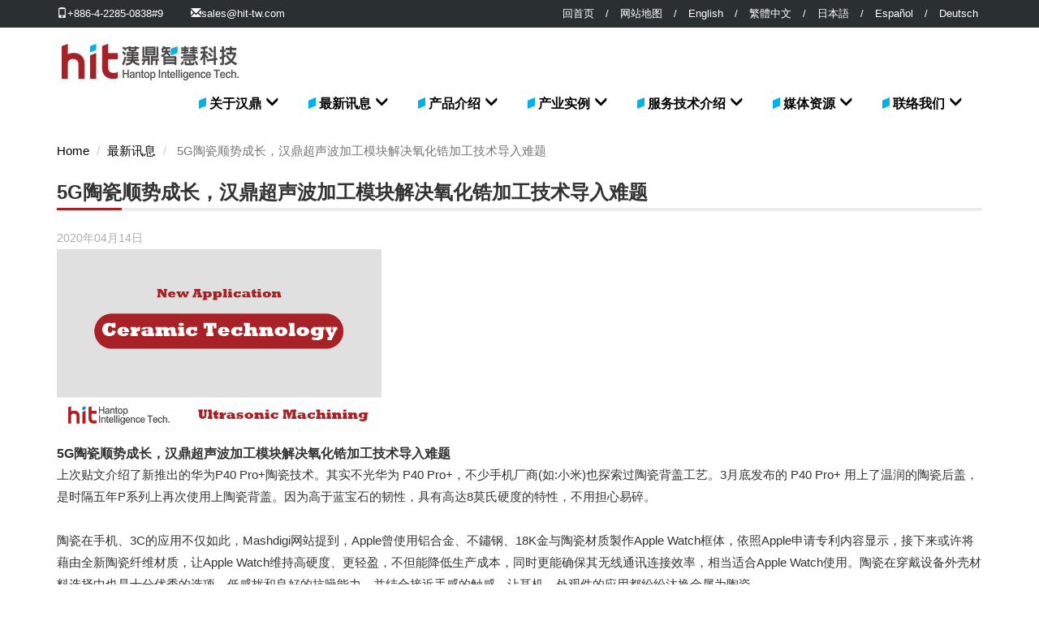

--- FILE ---
content_type: text/html; charset=utf-8
request_url: https://www.hit-tw.com/cn/newsdetails.aspx?nid=174
body_size: 40456
content:


<!DOCTYPE html>

<html xmlns="http://www.w3.org/1999/xhtml">
<head><meta http-equiv="Content-Type" content="text/html; charset=utf-8" /><meta name="viewport" content="width=device-width, initial-scale=1.0, maximum-scale=1.0, user-scalable=no" /><title>
	5G陶瓷顺势成长，汉鼎超声波加工模块解决氧化锆加工技术导入难题 - 汉鼎智慧科技 ｜超声波加工模块
</title><link href="../css/bootstrap.min.css" rel="stylesheet" type="text/css" /><link href="../css/bootsnav.css" rel="stylesheet" /><link href="../css/style.css" rel="stylesheet" type="text/css" /><link rel="stylesheet" type="text/css" href="../css/slider-pro.min.css" media="screen" /><link rel="stylesheet" href="../css/jquery.webui-popover.min.css" />
    <script type="text/javascript" src="https://code.jquery.com/jquery-latest.min.js"></script>
    <script async src="../js/bootstrap.min.js" type="text/javascript"></script>
    <script async src="../js/bootsnav.js" type="text/javascript"></script>
    <link href="../images/favicon.png" rel="icon" /><link href="../images/apple-touch-icon.png" rel="apple-touch-icon" />
    <!--Nivo-Slider-->
    <!-- IE10 viewport hack for Surface/desktop Windows 8 bug -->
    <link href="../css/ie10-viewport-bug-workaround.css" rel="preconnect" as="style" />
    <!-- Just for debugging purposes. Don't actually copy these 2 lines! -->
    <!--[if lt IE 9]><script src="../js/ie10-viewport-bug-workaround.js"></script><![endif]-->
    <script src="../js/ie10-viewport-bug-workaround.js" async></script>
    <!-- HTML5 shim and Respond.js 讓 IE8 支援 HTML5 元素與媒體查詢 -->
    <!-- 警告：Respond.js 無法在 file:// 協定下運作 -->
    <!--[if lt IE 9]>
      <script src="https://oss.maxcdn.com/html5shiv/3.7.2/html5shiv.min.js"></script>
      <script src="https://oss.maxcdn.com/respond/1.4.2/respond.min.js"></script>
    <![endif]-->
    <!-- Google Tag Manager -->
    <script>(function (w, d, s, l, i) {
        w[l] = w[l] || []; w[l].push({
            'gtm.start':
                new Date().getTime(), event: 'gtm.js'
        }); var f = d.getElementsByTagName(s)[0],
            j = d.createElement(s), dl = l != 'dataLayer' ? '&l=' + l : ''; j.async = true; j.src =
                'https://www.googletagmanager.com/gtm.js?id=' + i + dl; f.parentNode.insertBefore(j, f);
        })(window, document, 'script', 'dataLayer', 'GTM-TR5QJ7V');</script>
    <!-- End Google Tag Manager -->
    
<meta property="og:title" content="5G陶瓷顺势成长，汉鼎超声波加工模块解决氧化锆加工技术导入难题 - 汉鼎智慧科技 ｜超声波加工模块" /><meta property="og:description" content="汉鼎公司是一家专注在新材料加工技术产品与系统解答方案的提供者，以超声波加工模块加裝原本機台，解決新材料加工痛點。超声波加工模块、超声波刀柄" /><meta property="og:image" content="https://www.hit-tw.com/cn/5G陶瓷顺势成长，汉鼎超声波加工模块解决氧化锆加工技术导入难题" /><meta property="og:url" content="https://www.hit-tw.com/cn/newsdetails.aspx?nid=174" /><meta property="og:type" content="website" /><script type="application/ld+json">{"@context": "http://schema.org","@type": "ProfessionalService","priceRange": "$$","name": "汉鼎智慧科技 ｜超声波加工模块","address": {"@type":"PostalAddress","streetAddress": "兴大路145号 应科大楼921室","addressLocality": "台中市 南区","postalCode": "402202","addressCountry": "TW"},"url": "https://www.hit-tw.com/cn/","logo": "","image": "https://www.hit-tw.com/images/HIT-LOGOen.png","description": "汉鼎公司是一家专注在新材料加工技术产品与系统解答方案的提供者，以超声波加工模块加裝原本機台，解決新材料加工痛點。超声波加工模块、超声波刀柄","email": "sales@hit-tw.com","faxNumber": "+886422850836","telephone": "+886422850838"}</script><script type="application/ld+json">{"@context": "http://schema.org","@type": "BreadcrumbList","itemListElement": [{"@type": "ListItem","position": 1,"item": {"@id": "https://www.hit-tw.com/cn/","name": "首页"}},{"@type": "ListItem","position": 2,"item": {"@id": "https://www.hit-tw.com/cn/news.aspx","name": "最新讯息"}},{"@type": "ListItem","position": 3,"item": {"@id": "https://www.hit-tw.com/cn/news.aspx?id=3","name": "产业新知"}},{"@type": "ListItem","position": 4,"item": {"@id": "https://www.hit-tw.com/cn/newsdetails.aspx?nid=174","name": "5G陶瓷顺势成长，汉鼎超声波加工模块解决氧化锆加工技术导入难题"}}]}</script><meta name="description" content="汉鼎公司是一家专注在新材料加工技术产品与系统解答方案的提供者，以超声波加工模块加裝原本機台，解決新材料加工痛點。超声波加工模块、超声波刀柄" /></head>
<body>
    <!-- Google Tag Manager (noscript) -->
    <noscript><iframe src="https://www.googletagmanager.com/ns.html?id=GTM-TR5QJ7V"
height="0" width="0" style="display:none;visibility:hidden"></iframe></noscript>
    <!-- End Google Tag Manager (noscript) -->
    <form method="post" action="./newsdetails.aspx?nid=174" id="form1">
<div class="aspNetHidden">
<input type="hidden" name="__VIEWSTATE" id="__VIEWSTATE" value="/wEPDwUKLTQ0MzcyMzE1Mg9kFgJmD2QWAgIDD2QWFgIBDxYCHgtfIUl0ZW1Db3VudAIGFgxmD2QWAmYPFQICMTUM5YWs5Y+4566A5LuLZAIBD2QWAmYPFQICNDIM5YWs5Y+45paH5YyWZAICD2QWAmYPFQICMTgM5YWs5Y+45rK/6Z2pZAIDD2QWAmYPFQICMTcV5YWs5Y+45oS/5pmv5LiO5L2/5ZG9ZAIED2QWAmYPFQICMTkS5Lqn5ZOB54m56Imy5YWD57SgZAIFD2QWAmYPFQICMjUM5bqU55So6KeG6aKRZAIDDxYCHwACBBYIZg9kFgJmDxUCATEM5YWs5Y+45Yqo5oCBZAIBD2QWAmYPFQIBMgzlsZXop4jorq/[base64]/[base64]/5oiQ6ZW/77yM5rGJ6byO6LaF5aOw5rOi5Yqg5bel5qih5Z2X6Kej5Yaz5rCn5YyW6ZSG5Yqg5bel5oqA5pyv5a+85YWl6Zq+6aKYZGQCDw9kFgICAQ8PFgIfAQVZNUfpmbbnk7fpobrlir/miJDplb/vvIzmsYnpvI7otoXlo7Dms6LliqDlt6XmqKHlnZfop6PlhrPmsKfljJbplIbliqDlt6XmioDmnK/[base64]/5oiQ6ZW/[base64]/nsbMp5Lmf5o6i57Si6L+H6Zm255O36IOM55uW5bel6Im644CCM+aciOW6leWPkeW4g+eahCBQNDAgUHJvKyDnlKjkuIrkuobmuKnmtqbnmoTpmbbnk7flkI7nm5bvvIzmmK/ml7bpmpTkupTlubRQ57O75YiX5LiK5YaN5qyh5L2/55So5LiK6Zm255O36IOM55uW44CC5Zug5Li66auY5LqO6JOd5a6d55+z55qE6Z+n5oCn77yM5YW35pyJ6auY6L6+OOiOq+awj+ehrOW6pueahOeJueaAp++8jOS4jeeUqOaLheW/g+aYk+eijuOAgjwvZGl2Pg0KPGRpdj4NCgkmbmJzcDs8L2Rpdj4NCjxkaXY+DQoJ6Zm255O35Zyo5omL5py644CBM0PnmoTlupTnlKjkuI3ku4XlpoLmraTvvIxNYXNoZGlnaee9keermeaPkOWIsO+8jEFwcGxl5pu+5L2/[base64]/6YCa6K6v6L+e5o6l5pWI546H77yM55u45b2T6YCC5ZCIQXBwbGUgV2F0Y2jkvb/nlKjjgILpmbbnk7flnKjnqb/miLTorr7lpIflpJblo7PmnZDmlpnpgInmi6nkuK3kuZ/mmK/ljYHliIbkvJjnp4DnmoTpgInpobnvvIzkvY7mhJ/mibDlkozoia/lpb3nmoTmipflmarog73lipvvvIzlubbnu5PlkIjmjqXov5HmiYvmhJ/nmoTop6bmhJ/vvIzorqnogLPmnLrjgIHlpJbop4Lku7bnmoTlupTnlKjpg73nurfnurfmsbDmjaLph5HlsZ7kuLrpmbbnk7fjgII8L2Rpdj4NCjxkaXY+DQoJJm5ic3A7PC9kaXY+DQo8ZGl2Pg0KCeWFiOi/[base64]/[base64]/ng6fnu5PlrozmiJDml7bmnKzouqvmnZDmlpnnqbrmtJ7pl67popjpgKDmiJDliqDlt6XooajpnaLlk4HotKjkuI3kvbPpl67popjvvIzotoXlo7Dms6LliqDlt6Xmj5DkvpvlnLDlvq7mjK/npo/lj6/ku6Xlh4/lsJHliIfliYrpmLvlipvvvIzliIbmlaPlipvpgZPkuo7mr4/mrKHlvq7luYXpnIfliqjkuK3vvIzol4nnlLHmr4/mrKHkuIDngrnkuIDngrnnp7vpmaTmnZDmlpnorqnooajpnaLmm7Tlvq7lubPlnYfljJbjgILlj6blpJbvvIzmjIHnu63nmoTlvq7luYXmjK/liqjliKnkuo7lvq7lrZTliIfliYrmjpLpmaTlkozpgb/lhY3mjIHnu63liqDlt6XpgKDmiJDlnLDnsr7lh4bluqblgY/np7vkuLrpopjvvIzorqnliIDlhbflr7/lkb3lu7bplb/kuZ/[base64]/meS4pOmhueiuvuiuoeiuqee7j+a1juWcsOWKoOW3peWFiOi/m+mZtueTt+aIkOS4uuWPr+i+vuaIkOeahOebruagh+OAgjwvZGl2Pg0KPGRpdj4NCgnmiYvmnLrluILlnLrku47kuYvliY3nmoTloZHog7bjgIHph5HlsZ7jgIHnjrvnkoPjgIHnm7Toh7PnjrDku4rlnLDpmbbnk7fljobnu4/lpJrmrKHmsbDmjaLvvIzmnZDmlpnnmoTmm7TliqjpopHku43lgqzkv4PnnYDouqvkuLrliqDlt6XkuJrogIXkuI3mlq3pnanmlrDjgILpkojlr7npmbbnk7fmnZDmlpnvvIzotoXlo7Dms6LliqDlt6XkvJrmmK/orqnmgqjluqbov4fovazlnovnmoTmnIDkvbPlhaXpl6jpppbpgInjgILpnaLlr7npmbbnk7fmnZDmlpnnmoTlvLrlir/mnaXooq3vvIzlkITlrrblpKfljoLku47op4LmnJvliLDmiqLljaDlhYjmnLrvvIzmnKrmnaXoi7nmnpzkuZ/mnInmnJvmjqHnlKjpmbbnk7fkvb/nlKjlnKjmiYvmnLrkuIrvvIzkvaDlh4blpIflpb3lpoLkvZXov47mjqXpmbbnk7fmnZDmlpnluKbmnaXnmoTmioDmnK/pnanmlrDlkaI/PC9kaXY+DQo8ZGl2Pg0KCSZuYnNwOzwvZGl2Pg0KPGRpdj4NCgnmnInlhbTotqPkuobop6Pmm7TlpJrlhbPkuo7otoXlo7Dms6LnmoTlupTnlKjlj6/[base64]/[base64]/u8KUkwhzFJnymcnAJiPMKEzhoI/gIKjEJu78=" />
</div>

<div class="aspNetHidden">

	<input type="hidden" name="__VIEWSTATEGENERATOR" id="__VIEWSTATEGENERATOR" value="1702BCA6" />
</div>
        <div id="wrapper">
            <!--header-->
            <header>
                <div id="header">

                    <!--nav-->
                    <nav class="navbar navbar-default navbar-sticky bootsnav">
                        <!--top bar-->
                        <div class="topBar">
                            <div class="container-fluid">
                                <div class="row">
                                    <div class="col-md-6 hidden-sm hidden-xs"><span style="margin-right: 30px"><a href="tel:+886-4-2285-0838"><i class="glyphicon glyphicon-phone"></i>+886-4-2285-0838#9</a></span> <i class="glyphicon glyphicon-envelope"></i><a href="mailto:sales@hit-tw.com ?Subject=Hi!我想請問您....">sales@hit-tw.com</a> </div>
                                    <div class="col-md-6 top-right">
                                        <ul class="list-inline">
                                            <li class="list-inline-item"><a class="link-light" href="../cn"><i class="fa fa-home"></i>回首页</a></li>
                                            <li class="list-inline-item">/</li>
                                            <li class="list-inline-item"><a class="link-light" href="sitemap.aspx"><i class="fa fa-sitemap"></i>网站地图</a></li>
                                            <li class="list-inline-item">/</li>
                                            <li class="list-inline-item"><a class="link-light" href="../"><i class="fa fa-globe"></i>English</a></li>
                                            <li class="list-inline-item">/</li>
                                            <li class="list-inline-item"><a class="link-light" href="../tw"><i class="fa fa-globe"></i>繁體中文</a></li>
                                            <li class="list-inline-item">/</li>
                                            <li class="list-inline-item"><a class="link-light" href="../jp"><i class="fa fa-globe"></i>日本語</a></li>
                                            <li class="list-inline-item">/</li>
                                            <li class="list-inline-item"><a class="link-light" href="../es"><i class="fa fa-globe"></i>Español</a></li>
											<li class="list-inline-item">/</li>
                                            <li class="list-inline-item"><a class="link-light" href="../de"><i class="fa fa-globe"></i>Deutsch</a></li>
                                        </ul>
                                    </div>
                                </div>
                            </div>
                        </div>
                        <!--top bar end-->
                        
                        <div class="container-fluid">

                            <!-- Start Header Navigation -->
                            <div class="navbar-header">
                                <button type="button" class="navbar-toggle" data-toggle="collapse" data-target="#navbar-menu">
                                    <span class="icon-bar"></span>
                                    <span class="icon-bar"></span>
                                    <span class="icon-bar"></span>
                                </button>
                                <div><a class="navbar-brand" href="../cn" title="汉鼎智慧科技">
                                    <img src="../images/logo.jpg" class="img-responsive">
                                </a></div>
                            </div>
                            <!-- End Header Navigation -->
                            <!-- Collect the nav links, forms, and other content for toggling -->
                            <div class="collapse navbar-collapse" id="navbar-menu">
                                <ul class="nav navbar-nav navbar-right" data-in="fadeInDown" data-out="fadeOutUp" itemscope itemtype="http://www.schema.org/SiteNavigationElement">
                                   <li class="dropdown"><a href="#" class="dropdown-toggle">关于汉鼎</a>
                                        <ul class="dropdown-menu" role="menu">
                                            
                                                    <li><a href="about.aspx?id=15">公司简介</a></li>
                                                
                                                    <li><a href="about.aspx?id=42">公司文化</a></li>
                                                
                                                    <li><a href="about.aspx?id=18">公司沿革</a></li>
                                                
                                                    <li><a href="about.aspx?id=17">公司愿景与使命</a></li>
                                                
                                                    <li><a href="about.aspx?id=19">产品特色元素</a></li>
                                                
                                                    <li><a href="about.aspx?id=25">应用视频</a></li>
                                                
                                        </ul>
                                    </li>
								    <li class="dropdown"><a href="#" class="dropdown-toggle" data-toggle="dropdown">最新讯息</a>
                                        <ul class="dropdown-menu">
                                            <li><a href="news.aspx">所有讯息</a></li>
                                            
                                                    <li><a href="news.aspx?id=1">公司动态</a></li>
                                                
                                                    <li><a href="news.aspx?id=2">展览讯息</a></li>
                                                
                                                    <li><a href="news.aspx?id=3">产业新知</a></li>
                                                
                                                    <li><a href="news.aspx?id=4">新闻快讯</a></li>
                                                
                                        </ul>
                                    </li>
                                    <li class="dropdown"><a href="#" class="dropdown-toggle" data-toggle="dropdown">产品介绍</a>
                                        <ul class="dropdown-menu">
                                            <li><a href="products.aspx">所有产品</a></li>
                                            
                                                    <li><a href="products.aspx?id=4">超声波加工刀柄 - HBT系列</a></li>
                                                
                                                    <li><a href="products.aspx?id=12">超声波加工刀柄 - HSK系列</a></li>
                                                
                                                    <li><a href="products.aspx?id=14">超声波加工刀柄 - CAT系列</a></li>
                                                
                                                    <li><a href="products.aspx?id=15">超声波加工刀柄 - 砂轮系列</a></li>
                                                
                                                    <li><a href="products.aspx?id=13">超声波驱动模组</a></li>
                                                
                                        </ul>
                                    </li>
                                    <li class="dropdown"><a href="#" class="dropdown-toggle" data-toggle="dropdown">产业实例</a>
                                        <ul class="dropdown-menu">
                                            <li><a href="advantage.aspx">所有产业实例</a></li>
                                            
                                                    <li><a href="advantage.aspx?id=1">精密模具</a></li>
                                                
                                                    <li><a href="advantage.aspx?id=2">半导体</a></li>
                                                
                                                    <li><a href="advantage.aspx?id=3">电子</a></li>
                                                
                                                    <li><a href="advantage.aspx?id=4">光电</a></li>
                                                
                                                    <li><a href="advantage.aspx?id=5">航天與汽車</a></li>
                                                
                                                    <li><a href="advantage.aspx?id=6">医疗</a></li>
                                                
                                        </ul>
                                    </li>
                                    <li class="dropdown"><a href="#" class="dropdown-toggle">服务技术介绍</a>
                                        <ul class="dropdown-menu" role="menu">
                                            
                                                    <li><a href="technology.aspx?id=5">技术介紹</a></li>
                                                
                                                    <li><a href="technology.aspx?id=8">汉鼎解决您的新材料加工难题!</a></li>
                                                
                                        </ul>
                                    </li>
                                    <li class="dropdown"><a href="#" class="dropdown-toggle" data-toggle="dropdown">媒体资源</a>
                                        <ul class="dropdown-menu">
                                            <li><a href="applications.aspx">应用视频</a></li>
                                            <li><a href="download.aspx">下载专区</a></li>
                                        </ul>
                                    </li>
                                    <li class="dropdown"><a href="#" class="dropdown-toggle" data-toggle="dropdown">联络我们</a>
                                        <ul class="dropdown-menu">
                                            <li><a href="contact.aspx">联络我们</a></li>
                                            
                                        </ul>
                                    </li>
                                </ul>
                            </div>
                            <!-- /.navbar-collapse -->
                        </div>
                    </nav>
                    <!-- Start Side Menu -->
                    <div class="side"><a href="#" class="close-side"><i class="fa fa-times"></i></a></div>
                    <!-- End Side Menu -->
                    <!--end-->
                </div>
            </header>
            <!--header end-->
            <!--banner-->
            <div class="slider-wrapper theme-default">
                <div id="slider" class="nivoSlider">
                    
    

                </div>
            </div>
            <!--banner end-->
            <!--麵包屑/尋覽-->
            <div class="container">
                <div class="row">
                    <ol class="breadcrumb breadcrumb-custom">
                        <li><a href="../cn" title="汉鼎智慧科技">Home</a></li>
                        
    <li><a href="news.aspx">最新讯息</a></li>
    <li class="active">
        <span id="ContentPlaceHolder2_lbltitle1">5G陶瓷顺势成长，汉鼎超声波加工模块解决氧化锆加工技术导入难题</span></li>


                    </ol>
                </div>
            </div>
            <!--main-->
            <div class="container main-content">
                <div class="page-header">
                    <h1 class="title">
                        
    <span id="ContentPlaceHolder3_lbltitle2">5G陶瓷顺势成长，汉鼎超声波加工模块解决氧化锆加工技术导入难题</span>

                    </h1>
                </div>
                <div class="content">
                    
    <p class="news-date">
        <span id="ContentPlaceHolder4_lbldate">2020年04月14日</span>
    </p>
    <span id="ContentPlaceHolder4_lblcontent"><div>
	<img alt="Ultraonic solution for advanced ceramic machining - Hantop Intelligence Tech." src="/upload/images/ceramic tech(2).png" style="width: 400px; height: 225px;" /></div>
<h1>
	<strong><span style="font-size:16px;">5G陶瓷顺势成长，汉鼎超声波加工模块解决氧化锆加工技术导入难题</span></strong></h1>
<div>
	上次贴文介绍了新推出的华为P40 Pro+陶瓷技术。其实不光华为 P40 Pro+，不少手机厂商(如:小米)也探索过陶瓷背盖工艺。3月底发布的 P40 Pro+ 用上了温润的陶瓷后盖，是时隔五年P系列上再次使用上陶瓷背盖。因为高于蓝宝石的韧性，具有高达8莫氏硬度的特性，不用担心易碎。</div>
<div>
	&nbsp;</div>
<div>
	陶瓷在手机、3C的应用不仅如此，Mashdigi网站提到，Apple曾使用铝合金、不鏽钢、18K金与陶瓷材质製作Apple Watch框体，依照Apple申请专利内容显示，接下来或许将藉由全新陶瓷纤维材质，让Apple Watch维持高硬度、更轻盈，不但能降低生产成本，同时更能确保其无线通讯连接效率，相当适合Apple Watch使用。陶瓷在穿戴设备外壳材料选择中也是十分优秀的选项，低感扰和良好的抗噪能力，并结合接近手感的触感，让耳机、外观件的应用都纷纷汰换金属为陶瓷。</div>
<div>
	&nbsp;</div>
<div>
	先进陶瓷以无机物粉末压製而成，本身具备耐火、耐高温、重量轻、热稳定好、导热率低，同时具备抗机械震动、高透气性等特性，目前经常被用在航空航天、原子能等尖端科学应用，同时也能用在机械、冶金、化工、石油、陶瓷、玻璃、电子等产业使用，被公认是高效率的节能材料。而氧化锆陶瓷因其耐摔的特质更是在3C领域出类拔萃。先进陶瓷的广泛应用也带起从粉末製作、烧结压製以及精加工等加工业者的繁荣，同时，对手机屏佔比、机体零件的微细化等要求也让业者面临巨大的考验。氧化锆陶瓷除烧结过后的硬度问题，本身属于晶体材质，在面临过多的磨削力或切削力时易断裂，加工成本往往佔据成品的30-60%。如何更为经济地精緻化表面品质和精细特徵加工成为兵家必争之地。</div>
<div>
	&nbsp;</div>
<div>
	为克服过多切削力造成晶体脆裂、或是烧结完成时本身材料空洞问题造成加工表面品质不佳问题，超声波加工提供地微振福可以减少切削阻力，分散力道于每次微幅震动中，藉由每次一点一点移除材料让表面更微平均化。另外，持续的微幅振动利于微孔切削排除和避免持续加工造成地精准度偏移为题，让刀具寿命延长也提升精准度。</div>
<div>
	&nbsp;</div>
<div>
	有别于须整机导入的超声波专用机，汉鼎智慧科技提供超声波加工模块，可弹性安装于各式CNC机台中；其中非接触型的电能传输系统可以不限製高转速表现，更为适合陶瓷加工、微鑽孔特徵加工，这两项设计让经济地加工先进陶瓷成为可达成的目标。</div>
<div>
	手机市场从之前的塑胶、金属、玻璃、直至现今地陶瓷历经多次汰换，材料的更动频仍催促着身为加工业者不断革新。针对陶瓷材料，超声波加工会是让您度过转型的最佳入门首选。面对陶瓷材料的强势来袭，各家大厂从观望到抢占先机，未来苹果也有望採用陶瓷使用在手机上，你准备好如何迎接陶瓷材料带来的技术革新呢?</div>
<div>
	&nbsp;</div>
<div>
	有兴趣了解更多关于超声波的应用可以至汉鼎网站-技术介绍中了解更多超声波加工的原理和用途，也推荐定期观看我们的粉专获得最新超声波加工的验证成效!<br />
	<br />
	<div class="col-sm-6">
		<span style="font-size: 14px;"><a href="https://www.hit-tw.com/cn/Contact.aspx"><span style="color: rgb(178, 34, 34);">联系我们</span></a>获得更完整的解决方案!<br />
		了解汉鼎<a href="https://www.hit-tw.com/cn/ProductsDetails.aspx?ID=93"><span style="color: rgb(178, 34, 34);">超声波加工模组</span></a></span></div>
	<div>
		<span style="font-size: 14px;"><a href="https://www.hit-tw.com/cn/Technology.aspx?ID=5"><span style="color: rgb(178, 34, 34);">汉鼎超声波加工如何提升新材料加工?</span></a></span></div>
	<div>
		<span style="font-size: 14px;"><a href="https://www.hit-tw.com/cn/Advantage.aspx"><span style="color: rgb(178, 34, 34);">超声波加工产业实例</span></a></span></div>
</div>
<br />
</span>
    <nav>
        <ul class="pager">
            <li class="next"><a href="#" onclick="history.back()"><span aria-hidden="true">&larr;</span>回上一页</a></li>
        </ul>
    </nav>

                </div>
            </div>
            <!--footer-->
            <footer>
                <!--頁尾資訊-->
                <section class="infolist">
                    <div class="container">
                        <div class="row">
                            <div class="col-lg-3 col-md-3 col-sm-4 col-xs-4 list">
                                <ul>
                                    <b>最新讯息</b>
                                    
                                            <li><a href="news.aspx?id=1">公司动态</a></li>
                                        
                                            <li><a href="news.aspx?id=2">展览讯息</a></li>
                                        
                                            <li><a href="news.aspx?id=3">产业新知</a></li>
                                        
                                            <li><a href="news.aspx?id=4">新闻快讯</a></li>
                                        
                                </ul>
                            </div>
                            <div class="col-lg-3 col-md-3 col-sm-4 col-xs-4  list">
                                <ul>
                                    <b>产品介绍</b>
                                    
                                            <li><a href="products.aspx?id=4">超声波加工刀柄 - HBT系列</a></li>
                                        
                                            <li><a href="products.aspx?id=12">超声波加工刀柄 - HSK系列</a></li>
                                        
                                            <li><a href="products.aspx?id=14">超声波加工刀柄 - CAT系列</a></li>
                                        
                                            <li><a href="products.aspx?id=15">超声波加工刀柄 - 砂轮系列</a></li>
                                        
                                            <li><a href="products.aspx?id=13">超声波驱动模组</a></li>
                                        
                                </ul>
                            </div>
                            <div class="col-lg-3 col-md-3 col-sm-4 col-xs-4  list">
                                <ul>
                                    <b>联络我们</b>
                                    <li><a href="contact.aspx">线上表单</a></li>
									 
                                </ul>
                            </div>
                            <div class="col-lg-3 col-md-3 col-sm-12 col-xs-12  list">
                                <div class="infor">
                                    <!-- infor -->
                                    <b>汉鼎智慧科技</b>
                                    <ul>
                                        <li>
                                            <address itemprop="address" itemscope itemtype="http://schema.org/PostalAddress"><i class="glyphicon glyphicon-map-marker"></i><a href="https://j.map.baidu.com/a4/3tPi" target="_blank">40817 台湾台中市南屯区工业区21路41号</a></address>
                                        </li>
                                        <li>
                                            <i class="glyphicon glyphicon-phone"></i>电话：<a href="tel:+886-4-2285-0838">+886-4-2285-0838</a>
                                        </li>
                                        <li>
                                            <i class="glyphicon glyphicon-envelope"></i>信箱：<a href="mailto:sales@hit-tw.com ?Subject=Hi!我想请问您....">sales@hit-tw.com</a>
                                        </li>
                                    </ul>
                                </div>
                            </div>
                        </div>
                    </div>
                </section>
                <!--頁尾資訊 end-->
                <div class="container text-center">
                    <div id="floating">
                        <!--uc:floating-->
                        <ul class="list-unstyled">
                            <li id="gotop"><a class="item">
                                <img src="../images/top.png" /></a></li>
                        </ul>
                    </div>
                    <div class="row">
                        All contents © copyright 2019 Hantop Intelligence Tech. All rights reserved.  Design By:<a href="https://www.de-design.com.tw/" target="_blank">DE-design House</a>.
                    </div>
                </div>
            </footer>
        </div>
        <script type="text/javascript">
            $(function () {
                $("#gotop").click(function () {
                    jQuery("html,body").animate({
                        scrollTop: 0
                    }, 600);
                });
                $(window).scroll(function () {
                    if ($(this).scrollTop() > 200) {
                        $('#gotop').fadeIn("fast");
                    } else {
                        $('#gotop').stop().fadeOut("fast");
                    }
                });
            });
        </script>
        <!--Nivo-Slider-->
        <script type="text/javascript" src="../js/jquery.nivo.slider.js"></script>
        <script type="text/javascript">
            $(window).load(function () {
                $('#slider').nivoSlider();
            });
        </script>
        <link href="../css/ekko-lightbox.min.css" rel="stylesheet" />
        <!--lightbox-->
        <script src="../js/ekko-lightbox.min.js"></script>
        <script type="text/javascript">
            $(document).ready(function ($) {
                // delegate calls to data-toggle="lightbox"
                $(document).delegate('*[data-toggle="lightbox"]:not([data-gallery="navigateTo"])', 'click', function (event) {
                    event.preventDefault();
                    return $(this).ekkoLightbox({
                        onShown: function () {
                            if (window.console) {
                                return console.log('Checking our the events huh?');
                            }
                        },
                        onNavigate: function (direction, itemIndex) {
                            if (window.console) {
                                return console.log('Navigating ' + direction + '. Current item: ' + itemIndex);
                            }
                        }
                    });
                });

                //Programatically call
                $('#open-image').click(function (e) {
                    e.preventDefault();
                    $(this).ekkoLightbox();
                });
                $('#open-youtube').click(function (e) {
                    e.preventDefault();
                    $(this).ekkoLightbox();
                });

                // navigateTo
                $(document).delegate('*[data-gallery="navigateTo"]', 'click', function (event) {
                    event.preventDefault();

                    var lb;
                    return $(this).ekkoLightbox({
                        onShown: function () {

                            lb = this;

                            $(lb.modal_content).on('click', '.modal-footer a', function (e) {

                                e.preventDefault();
                                lb.navigateTo(2);

                            });

                        }
                    });
                });


            });
        </script>
        <script>$(document).ready(function () {
                function toggleNavbarMethod() {
                    if ($(window).width() > 768) {
                        $('.navbar .dropdown').on('mouseover', function () {
                            $('.dropdown-toggle', this).trigger('click');
                        }).on('mouseout', function () {
                            $('.dropdown-toggle', this).trigger('click').blur();
                        });
                    } else {
                        $('.navbar .dropdown').off('mouseover').off('mouseout');
                    }
                }
                toggleNavbarMethod();
                $(window).resize(toggleNavbarMethod);
            });


        </script>
        <script>
            $(window).scroll(function (e) {
                var win_h = $(window).scrollTop();
                var win_w = $(window).width();
                var floating_offset_top = $(".container").height();
                if (win_h > floating_offset_top) {
                    $("#floating").addClass("fixed");
                } else {
                    $("#floating").removeClass("fixed");
                }
                (win_h > 10) ? $(".container").addClass("is_scroll") : $(".container").removeClass("is_scroll");

            });
            //gotop Animate
            $("#gotop").click(function () {
                jQuery("html,body").animate({
                    scrollTop: 0
                }, 400);
            });
            $(window).scroll(function () {
                var scrollDistance = $(window).scrollTop();

            }).scroll();

        </script>
        <script src="../js/lazysizes.min.js" async></script>
    </form>
</body>
</html>


--- FILE ---
content_type: text/css
request_url: https://www.hit-tw.com/css/style.css
body_size: 47777
content:
@charset "utf-8";body,div,ul,ol,li,h1,h2,h3,h4,h5,h6,form,input,button,textarea,p,blockquote,th,td{margin:0;padding:0;font-family:'Microsoft JhengHei',Arial,Helvetica,sans-serif}html,body{scroll-behavior:smooth}img{border:0}li address{margin-bottom:0}input,button,textarea,select,optgroup,option{font-family:inherit;font-size:inherit;font-style:inherit;font-weight:inherit}img{max-width:100%;height:auto}a{color:#000}a:hover,a:focus{color:#666}#wrapper{position:relative;width:100%}body{font-size:1.5em}.mt-10{margin-top:10px}.mt-20{margin-top:20px}.mt-30{margin-top:30px}.mt-40{margin-top:40px}.mt-50{margin-top:50px}.md-5{margin-bottom:5px}.md-10{margin-bottom:10px}.md-20{margin-bottom:20px}.md-50{margin-bottom:50px}.type01{color:#959691}h3.type01{color:#959691;font-size:1.5rem}div.logo{/*text-indent:-9000px;*/font-size:0}.subnav li{float:left}.subnav>li+li a:before{padding:0;color:#000;content:"/\00a0"}.subnav>li>a{padding:10px 5px}.subnav li a:hover{background:none}.nav-custom{font-size:1.125em;font-weight:700}.nav-custom li{padding-left:1.6em;padding-right:1.6em}.nav-custom li:last-child{padding-right:0}@media(max-width:1024px){.nav-custom{font-size:1.05em}.nav-custom li{padding-left:6px;padding-right:6px}}@media(max-width:768px) and (min-width:700px){.nav-custom{font-size:1.05m}.nav-custom li{margin-left:-15px;margin-right:-15px}}.navbar-default .navbar-nav>.open>a,.navbar-default .nav-custom>.open>a:hover,.navbar-default .nav-custom>.open>a:focus{background:none}.dropdown-menu>li>a:hover,.dropdown-menu>li>a:focus{color:#666;text-decoration:none;background-color:#fff}.dropdown-menu>.active>a,.dropdown-menu>.active>a:hover,.dropdown-menu>.active>a:focus{color:#fff;text-decoration:none;background-color:none;outline:0}.navbar-default{background:#fff;border:none}.slider-wrapper{width:100%}.nivoSlider{position:relative;width:100%;height:auto;overflow:hidden}.nivoSlider img{position:absolute;top:0;left:0;max-width:none}.nivo-main-image{display:block!important;position:relative!important;width:100%!important}.nivoSlider a.nivo-imageLink{position:absolute;top:0;left:0;width:100%;height:100%;border:0;padding:0;margin:0;z-index:6;display:none;background:#fff;filter:alpha(opacity=0);opacity:0}.nivo-slice{display:block;position:absolute;z-index:5;height:100%;top:0}.nivo-box{display:block;position:absolute;z-index:5;overflow:hidden}.nivo-box img{display:block}.nivo-directionNav a{position:absolute;top:45%;z-index:9;cursor:pointer}.nivo-prevNav{left:0}.nivo-nextNav{right:0}.nivo-controlNav{text-align:center;padding:15px 0;position:absolute;left:50%;bottom:0;z-index:10}.nivo-controlNav a{cursor:pointer}.nivo-controlNav a.active{font-weight:700}.theme-default .nivo-controlNav a.active{background-position:0 -22px}.theme-default .nivo-directionNav a{display:block;width:30px;height:30px;background:url(../images/arrows.png) no-repeat;text-indent:-9999px;border:0;opacity:0;-webkit-transition:all 200ms ease-in-out;-moz-transition:all 200ms ease-in-out;-o-transition:all 200ms ease-in-out;transition:all 200ms ease-in-out}.theme-default:hover .nivo-directionNav a{opacity:1}.theme-default a.nivo-nextNav{background-position:-30px 0;right:15px}.theme-default a.nivo-prevNav{left:15px}ul.news-list li{list-style:none}.news-date{color:#ababab;font-size:.95em}.breadcrumb-custom{background:none;font-size:1.45rem}.main-content{margin-bottom:50px;line-height:1.8em}h1.title{font-size:1.6em;font-weight:700}h1.title::before{width:80px;height:3px;background-color:#a82127;z-index:2}h1.title::after{width:100%;height:3px;background-color:#ebebeb;z-index:1}h1.title::before,h1.title::after{content:'';position:absolute;bottom:0;left:0}.page-header{margin-top:0;position:relative}ul.news{list-style:none;padding-bottom:10px;border-bottom:#a2a2a2 1px dashed;margin-bottom:20px}ul.news ul{list-style:none}ul.news li.title h3{font-size:1.2em;font-weight:700}.post-navi-area{padding:15px 20px}.page-navi-content{padding:10px 20px;text-align:center}.page-navi-content .current{background:#555;color:#FFF;border-radius:6px;padding:10px;display:inline-block;line-height:1;margin-right:4px;margin-left:4px}.post-navi-content a{color:#FFF;font-size:.95em;border:none;border-radius:6px;background:#00a89a;text-decoration:none;text-transform:uppercase;-webkit-transition:all .4s ease-out;-moz-transition:all .4s ease-out;-ms-transition:all .4s ease-out;-o-transition:all .4s ease-out;transition:all .4s ease-out;text-shadow:none;font-weight:700;padding:10px 20px;display:inline-block;margin:0 0 2px}.page-navi-content a{display:inline-block;border:none;border-radius:6px;background:#00a89a;text-decoration:none;text-transform:uppercase;-webkit-transition:all .4s ease-out;-moz-transition:all .4s ease-out;-ms-transition:all .4s ease-out;-o-transition:all .4s ease-out;transition:all .4s ease-out;text-shadow:none;font-weight:700;margin:0 4px 2px}.post-navi-content a:hover,.page-navi-content a:hover{border-radius:2px;background:#555;color:#FFF;-webkit-transition:all .4s ease-out;-moz-transition:all .4s ease-out;-ms-transition:all .4s ease-out;-o-transition:all .4s ease-out;transition:all .4s ease-out}.page-navi-content a{display:inline-block;line-height:1;padding:10px;background:#eee}.post-navi .label{padding:10px}.pro_intro{margin-top:20px;line-height:2em}ul.pro_btn{list-style:none}ul.pro_btn li{float:left;margin-right:8px}.btn-product{background:#314452;color:#FFF;margin-bottom:10px}footer{width:100%;background:#000;color:#9a9a9a;padding:10px 0;font-size:1.39rem}footer a,footer a:hover{color:#9a9a9a}h3.pro_info p{font-weight:700;padding:15px 0 15px 8px}.pro_content{padding-top:20px;padding-bottom:20px}.download{margin-bottom:30px}@media (max-width: 736px){.table-rwd{min-width:100%}tr.tr-only-hide{display:none!important}.table-rwd tr{display:block;border:1px solid #ddd;margin-top:8px}.table-rwd td{text-align:left;font-size:15px;overflow:hidden;width:100%;display:block}.table-rwd td:before{content:attr(data-th) " : ";display:inline-block;text-transform:uppercase;font-weight:700;margin-right:10px;color:#D20B2A}.table-rwd.table-bordered td,.table-rwd.table-bordered th,.table-rwd.table-bordered{border:0}}.login{position:relative;margin:0 auto;padding:20px;width:310px;background:#fff;border-radius:3px;-webkit-box-shadow:0 0 200px rgba(255,255,255,0.5),0 1px 2px rgba(0,0,0,0.3);box-shadow:0 0 200px rgba(255,255,255,0.5),0 1px 2px rgba(0,0,0,0.3)}.login:before{content:'';position:absolute;top:-8px;right:-8px;bottom:-8px;left:-8px;z-index:-1;background:rgba(0,0,0,0.08);border-radius:4px}.login h1{margin:-20px -20px 21px;line-height:40px;font-size:15px;font-weight:700;color:#555;text-align:center;text-shadow:0 1px #fff;background:#f3f3f3;border-bottom:1px solid #d1d1d1;border-radius:3px 3px 0 0;background-image:-webkit-linear-gradient(top,whiteffd,#eef2f5);background-image:-moz-linear-gradient(top,whiteffd,#eef2f5);background-image:-o-linear-gradient(top,whiteffd,#eef2f5);background-image:linear-gradient(to bottom,whiteffd,#eef2f5);-webkit-box-shadow:0 1px #f5f5f5;box-shadow:0 1px #f5f5f5}.login p{margin:20px 0 0}.login p:first-child{margin-top:0}.login input[type=text],.login input[type=password]{width:278px}.login p.remember_me{float:left;line-height:31px}.login p.remember_me label{font-size:12px;color:#777;cursor:pointer}.login p.remember_me input{position:relative;bottom:1px;margin-right:4px;vertical-align:middle}.login p.submit{text-align:right}.login-help{margin:20px 0;font-size:11px;color:#fff;text-align:center;text-shadow:0 1px #2a85a1}.login-help a{color:#cce7fa;text-decoration:none}.login-help a:hover{text-decoration:underline}:-moz-placeholder{color:#c9c9c9!important;font-size:13px}::-webkit-input-placeholder{color:#ccc;font-size:13px}.login_text{font-size:100%;margin:5px;padding:0 10px;width:200px;height:34px;color:#404040;background:#fff;border:1px solid;border-color:#c4c4c4 #d1d1d1 #d4d4d4;border-radius:2px;outline:5px solid #eff4f7;-moz-outline-radius:3px;-webkit-box-shadow:inset 0 1px 3px rgba(0,0,0,0.12);box-shadow:inset 0 1px 3px rgba(0,0,0,0.12)}.login_text:focus{border-color:#7dc9e2;outline-color:#dceefc;outline-offset:0}.lt-ie9 input,.lt-ie9 input{line-height:34px}.admin{width:1170px;padding:0 12px;background-color:#FFF;position:relative;margin:auto}.tophead{width:1170px;height:80px;margin:0 auto}.tophead .weibo{position:absolute;top:34px;right:12px}.menu{height:32px;font-family:"Microsoft Yahei",Tahoma,Geneva,sans-serif;padding-left:15px;_overflow:hidden}.menu a{color:#fff;height:16px;line-height:16px;float:left;position:relative;text-decoration:none}.top{background:#333;position:relative;z-index:2;width:1170px}.menu li{font-size:16px;float:left;position:relative;padding:8px 20px;list-style:none}.menu li:hover{background-color:#fff;border:1px solid #629d2a;border-bottom:none;padding:8px 19px}.menu li:hover a{color:#357d13}.menu li.no_sub:hover{border:1px solid #629d2a;padding:7px 19px}.menu ul{width:120px;background-color:#fff;border:1px solid #629d2a;border-top:none;position:absolute;left:-1px;top:-999em;z-index:99999;padding:8px;display:none}.menu li:hover ul{top:31px;display:block}.menu li:hover ul li{font-size:14px;border:none;width:100px;float:left;padding:4px 0 4px 10px}.menu li:hover ul li a{color:#333;text-decoration:none;padding:0}.menu li:hover ul li a:hover{text-decoration:underline}.admin_content{margin-top:20px}.browse a{position:absolute;top:34px;right:100px;text-decoration:none;font-size:14px;border:1px solid #666;padding:5px}.signout a{position:absolute;top:34px;right:20px;text-decoration:none;font-size:14px;border:1px solid #666;padding:5px}.admin_box{border:1px solid #999;border-collapse:collapse;color:#444;font-family:Arial,Gadget,sans-serif;font-size:15px}.btn03{float:left;border:1px solid #ccc;color:#666;font-size:14px;line-height:20px;text-align:center;font-family:Arial,Helvetica,sans-serif}.btn03 a{text-decoration:none;display:block;height:25px;color:#000}.btn03 a:hover{position:relative;top:1px;left:1px}.panel-default>.panel-custom{font-size:1.2em}ul.submenu li{padding-left:0;margin:5px 15px}.container2{position:relative;width:1200px;margin:0 auto;-webkit-transition:all 1s ease;-moz-transition:all 1s ease;-o-transition:all 1s ease;transition:all 1s ease}#filters{margin:1%;padding:0;list-style:none}#filters li{float:left}#filters li span{display:block;padding:5px 20px;text-decoration:none;color:#666;cursor:pointer}#filters li span.active{background:#a82127;color:#fff}#portfoliolist .portfolio{-webkit-box-sizing:border-box;-moz-box-sizing:border-box;-o-box-sizing:border-box;width:23%;margin:1%;display:none;float:left;overflow:hidden;min-height:395px}.portfolio-wrapper{overflow:hidden;position:relative!important;cursor:pointer}.portfolio img{max-width:100%;position:relative;top:0;-webkit-transition:all 600ms cubic-bezier(0.645,0.045,0.355,1);transition:all 600ms cubic-bezier(0.645,0.045,0.355,1)}.portfolio .label2{width:100%;height:100%;-webkit-transition:all 300ms cubic-bezier(0.645,0.045,0.355,1);transition:all 300ms cubic-bezier(0.645,0.045,0.355,1);text-align:center}.portfolio .label-bg{opacity:.8;width:100%;height:100%;position:absolute;top:0;left:0}.portfolio .label-text{color:#666;z-index:500;position:relative}.portfolio .text-category{display:block;font-size:1.3em;padding-bottom:5px}.portfolio:hover .label2{bottom:0}.label2 .text-title{color:#000;font-size:1.3em}@media only screen and (min-width: 768px) and (max-width: 959px){.container2{width:768px}}@media only screen and (max-width: 767px){.container2{width:95%}#portfoliolist .portfolio{width:100%;margin-bottom:25px}#ads{display:none}}@media only screen and (min-width: 480px) and (max-width: 767px){.container2{width:100%}#ads{display:none}}#example5 .sp-thumbnail-image-container{width:100px;height:30px;overflow:hidden;float:left}#example5 .sp-thumbnail-image{height:100%}#example5 .sp-thumbnail-text{width:170px;float:right;padding:12px;background-color:#F0F0F0;-moz-box-sizing:border-box;box-sizing:border-box}#example5 .sp-thumbnail-title{margin-bottom:5px;text-transform:uppercase;color:#333}#example5 .sp-thumbnail-description{font-size:14px;color:#333}@media (max-width: 500px){#example5 .sp-thumbnail{text-align:center}#example5 .sp-thumbnail-image-container{display:none}#example5 .sp-thumbnail-text{width:120px}#example5 .sp-thumbnail-title{font-size:12px;text-transform:uppercase}#example5 .sp-thumbnail-description{display:none}}.panel-default>.panel-heading{font-size:120%;font-weight:700}nav.bootsnav .dropdown.megamenu-fw{position:static}nav.bootsnav .container{position:relative}nav.bootsnav .megamenu-fw .dropdown-menu{left:auto}nav.bootsnav .megamenu-content{padding:15px;width:100%!important}nav.bootsnav .megamenu-content .title{margin-top:0}nav.bootsnav .dropdown.megamenu-fw .dropdown-menu{left:0;right:0}nav.navbar.bootsnav{margin-bottom:0;-moz-border-radius:0;-webkit-border-radius:0;-o-border-radius:0;border-radius:0;background-color:#fff;border:none;z-index:9992;background-color:#FFF}nav.navbar.bootsnav ul.nav > li > a{color:#000;background-color:transparent!important}nav.navbar.bootsnav ul.nav li.megamenu-fw > a:hover,nav.navbar.bootsnav ul.nav li.megamenu-fw > a:focus,nav.navbar.bootsnav ul.nav li.active > a:hover,nav.navbar.bootsnav ul.nav li.active > a:focus,nav.navbar.bootsnav ul.nav li.active > a{background-color:transparent}nav.navbar.bootsnav .navbar-toggle{background-color:#fff!important;border:none;padding:0;font-size:18px;position:relative;top:15px}nav.navbar.bootsnav ul.nav .dropdown-menu .dropdown-menu{top:0;left:100%}nav.navbar.bootsnav ul.nav ul.dropdown-menu > li > a{white-space:normal}ul.menu-col{padding:0;margin:0;list-style:none}ul.menu-col li a{color:#6f6f6f}ul.menu-col li a:hover,ul.menu-col li a:focus{text-decoration:none}nav.bootsnav.navbar-full{padding-bottom:10px;padding-top:10px}nav.bootsnav.navbar-full .navbar-header{display:block;width:100%}nav.bootsnav.navbar-full .navbar-toggle{display:inline-block;margin-right:0;position:relative;top:0;font-size:30px;-webkit-transition:all 1s ease-in-out;-moz-transition:all 1s ease-in-out;-o-transition:all 1s ease-in-out;-ms-transition:all 1s ease-in-out;transition:all 1s ease-in-out}nav.bootsnav.navbar-full .navbar-collapse{position:fixed;width:100%;height:100%!important;top:0;left:0;padding:0;display:none!important;z-index:9}nav.bootsnav.navbar-full .navbar-collapse.in{display:block!important}nav.bootsnav.navbar-full .navbar-collapse .nav-full{overflow:auto}nav.bootsnav.navbar-full .navbar-collapse .wrap-full-menu{display:table-cell;vertical-align:middle;background-color:#fff;overflow:auto}nav.bootsnav.navbar-full .navbar-collapse .nav-full::-webkit-scrollbar{width:0}nav.bootsnav.navbar-full .navbar-collapse .nav-full::-moz-scrollbar{width:0}nav.bootsnav.navbar-full .navbar-collapse .nav-full::-ms-scrollbar{width:0}nav.bootsnav.navbar-full .navbar-collapse .nav-full::-o-scrollbar{width:0}nav.bootsnav.navbar-full .navbar-collapse ul.nav{display:block;width:100%;overflow:auto}nav.bootsnav.navbar-full .navbar-collapse ul.nav a:hover,nav.bootsnav.navbar-full .navbar-collapse ul.nav a:focus,nav.bootsnav.navbar-full .navbar-collapse ul.nav a{background-color:transparent}nav.bootsnav.navbar-full .navbar-collapse ul.nav > li{float:none;display:block;text-align:center}nav.bootsnav.navbar-full .navbar-collapse ul.nav > li > a{display:table;margin:auto;text-transform:uppercase;font-weight:700;letter-spacing:2px;font-size:24px;padding:10px 15px}li.close-full-menu > a{padding-top:0!important;padding-bottom:0!important}li.close-full-menu{padding-top:30px!important;padding-bottom:30px!important}.top-search{background-color:#333;padding:10px 0;display:block}.top-search input.form-control{background-color:transparent;border:none;-moz-box-shadow:0 0 0;-webkit-box-shadow:0 0 0;-o-box-shadow:0 0 0;box-shadow:0 0 0;color:#fff;height:40px;padding:0 15px}.top-search .input-group-addon{background-color:transparent;border:none;color:#fff;padding-left:0;padding-right:0}.top-search .input-group-addon.close-search{cursor:pointer}body{-webkit-transition:all .3s ease-in-out;-moz-transition:all .3s ease-in-out;-o-transition:all .3s ease-in-out;-ms-transition:all .3s ease-in-out;transition:all .3s ease-in-out}body.on-side{margin-left:-280px}.side{position:fixed;overflow-y:auto;top:0;right:-280px;width:280px;padding:25px 30px;height:100%;display:block;background-color:#333;-webkit-transition:all .3s ease-in-out;-moz-transition:all .3s ease-in-out;-o-transition:all .3s ease-in-out;-ms-transition:all .3s ease-in-out;transition:all .3s ease-in-out;z-index:9}.side .widget{position:relative;z-index:1;margin-bottom:25px}.side .widget .title{color:#fff;margin-bottom:15px}.side .widget ul.link{padding:0;margin:0;list-style:none}.side .widget ul.link li a{color:#9f9f9f;letter-spacing:1px}.side .widget ul.link li a:focus,.side .widget ul.link li a:hover{color:#fff;text-decoration:none}.wrap-sticky{position:relative}.wrap-sticky nav.navbar.bootsnav{position:absolute;width:100%;left:0;top:0}.wrap-sticky nav.navbar.bootsnav.sticked{position:fixed;-webkit-transition:all .2s ease-in-out;-moz-transition:all .2s ease-in-out;-o-transition:all .2s ease-in-out;-ms-transition:all .2s ease-in-out;transition:all .2s ease-in-out;box-shadow:0 6px 9px 0 rgba(0,0,0,0.06)}@media (min-width: 1024px) and (max-width:1400px){body.wrap-nav-sidebar .wrapper .container{width:100%;padding-left:30px;padding-right:30px}}@media (min-width: 1024px){nav.navbar.bootsnav ul.nav .dropdown-menu .dropdown-menu{margin-top:-2px}nav.navbar.bootsnav ul.nav.navbar-right .dropdown-menu .dropdown-menu{left:-200px}nav.navbar.bootsnav ul.nav > li > a{padding:32px 25px;font-weight:600;font-size:1.05em;background:url(../images/dot.png) no-repeat 9px 34px}nav.navbar.bootsnav ul.nav > li.dropdown > a.dropdown-toggle:after{font-family:'Glyphicons Halflings';content:"\e259";margin-left:5px;margin-top:2px}nav.navbar.bootsnav li.dropdown ul.dropdown-menu{-moz-box-shadow:0 0 0;-webkit-box-shadow:0 0 0;-o-box-shadow:0 0 0;box-shadow:0 0 0;-moz-border-radius:0;-webkit-border-radius:0;-o-border-radius:0;border-radius:0;padding:0;width:200px;background:#fff;border:solid 1px #e0e0e0;border-top:solid 5px}nav.navbar.bootsnav li.dropdown ul.dropdown-menu > li a:hover,nav.navbar.bootsnav li.dropdown ul.dropdown-menu > li a:hover{background-color:#a82127;color:#fff}nav.navbar.bootsnav li.dropdown ul.dropdown-menu > li > a{padding:10px 15px;border-bottom:solid 1px #eee;color:#6f6f6f}nav.navbar.bootsnav li.dropdown ul.dropdown-menu > li:last-child > a{border-bottom:none}nav.navbar.bootsnav ul.navbar-right li.dropdown ul.dropdown-menu li a{text-align:left}nav.navbar.bootsnav li.dropdown ul.dropdown-menu li.dropdown > a.dropdown-toggle:before{font-family:'Glyphicons Halflings';float:right;content:"\e258";margin-top:0}nav.navbar.bootsnav ul.navbar-right li.dropdown ul.dropdown-menu li.dropdown > a.dropdown-toggle:before{font-family:'Glyphicons Halflings';float:left;content:"\e257";margin-top:0}nav.navbar.bootsnav li.dropdown ul.dropdown-menu ul.dropdown-menu{top:-3px}nav.navbar.bootsnav ul.dropdown-menu.megamenu-content{padding:0 15px!important}nav.navbar.bootsnav ul.dropdown-menu.megamenu-content > li{padding:25px 0 20px}nav.navbar.bootsnav ul.dropdown-menu.megamenu-content.tabbed{padding:0}nav.navbar.bootsnav ul.dropdown-menu.megamenu-content.tabbed > li{padding:0}nav.navbar.bootsnav ul.dropdown-menu.megamenu-content .col-menu{padding:0 30px;margin:0 -.5px;border-left:solid 1px #f0f0f0;border-right:solid 1px #f0f0f0}nav.navbar.bootsnav ul.dropdown-menu.megamenu-content .col-menu:first-child{border-left:none}nav.navbar.bootsnav ul.dropdown-menu.megamenu-content .col-menu:last-child{border-right:none}nav.navbar.bootsnav ul.dropdown-menu.megamenu-content .content{display:none}nav.navbar.bootsnav ul.dropdown-menu.megamenu-content .content ul.menu-col li a{text-align:left;padding:5px 0;display:block;width:100%;margin-bottom:0;border-bottom:none;color:#6f6f6f}nav.navbar.bootsnav.on ul.dropdown-menu.megamenu-content .content{display:block!important;height:auto!important}nav.navbar.bootsnav.no-background{background-color:transparent;border:none}nav.navbar.bootsnav.navbar-transparent .attr-nav{padding-left:15px;margin-left:30px}nav.navbar.bootsnav.navbar-transparent.white{background-color:rgba(255,255,255,0.3);border-bottom:solid 1px #bbb}nav.navbar.navbar-inverse.bootsnav.navbar-transparent.dark,nav.navbar.bootsnav.navbar-transparent.dark{background-color:rgba(0,0,0,0.3);border-bottom:solid 1px #555}nav.navbar.bootsnav.navbar-transparent.white .attr-nav{border-left:solid 1px #bbb}nav.navbar.navbar-inverse.bootsnav.navbar-transparent.dark .attr-nav,nav.navbar.bootsnav.navbar-transparent.dark .attr-nav{border-left:solid 1px #555}nav.navbar.bootsnav.no-background.white .attr-nav > ul > li > a,nav.navbar.bootsnav.navbar-transparent.white .attr-nav > ul > li > a,nav.navbar.bootsnav.navbar-transparent.white ul.nav > li > a,nav.navbar.bootsnav.no-background.white ul.nav > li > a{color:#fff}nav.navbar.bootsnav.navbar-transparent.dark .attr-nav > ul > li > a,nav.navbar.bootsnav.navbar-transparent.dark ul.nav > li > a{color:#eee}nav.navbar.bootsnav.navbar-fixed.navbar-transparent .logo-scrolled,nav.navbar.bootsnav.navbar-fixed.no-background .logo-scrolled{display:none}nav.navbar.bootsnav.navbar-fixed.navbar-transparent .logo-display,nav.navbar.bootsnav.navbar-fixed.no-background .logo-display{display:block}nav.navbar.bootsnav.navbar-fixed .logo-display{display:none}nav.navbar.bootsnav.navbar-fixed .logo-scrolled{display:block}.attr-nav > ul > li.dropdown ul.dropdown-menu{margin-top:0;margin-left:55px;width:250px;left:-250px}nav.navbar.bootsnav.menu-center .container{position:relative}nav.navbar.bootsnav.menu-center ul.nav.navbar-center{float:none;margin:0 auto;display:table;table-layout:fixed}nav.navbar.bootsnav.menu-center .navbar-header,nav.navbar.bootsnav.menu-center .attr-nav{position:absolute}nav.navbar.bootsnav.menu-center .attr-nav{right:15px}nav.bootsnav.navbar-brand-top .navbar-header{display:block;width:100%;text-align:center}nav.bootsnav.navbar-brand-top ul.nav > li.dropdown > ul.dropdown-menu{margin-top:2px}nav.bootsnav.navbar-brand-top ul.nav > li.dropdown.megamenu-fw > ul.dropdown-menu{margin-top:0}nav.bootsnav.navbar-brand-top .navbar-header .navbar-brand{display:inline-block;float:none;margin:0}nav.bootsnav.navbar-brand-top .navbar-collapse{text-align:center}nav.bootsnav.navbar-brand-top ul.nav{display:inline-block;float:none;margin:0 0 -5px}nav.bootsnav.brand-center .navbar-header{display:block;width:100%;position:absolute;text-align:center;top:0;left:0}nav.bootsnav.brand-center .navbar-brand{display:inline-block;float:none}nav.bootsnav.brand-center .navbar-collapse{text-align:center;display:inline-block;padding-left:0;padding-right:0}nav.bootsnav.brand-center ul.nav > li.dropdown > ul.dropdown-menu{margin-top:2px}nav.bootsnav.brand-center ul.nav > li.dropdown.megamenu-fw > ul.dropdown-menu{margin-top:0}nav.bootsnav.brand-center .navbar-collapse .col-half{width:50%;float:left;display:block}nav.bootsnav.brand-center .navbar-collapse .col-half.left{text-align:right;padding-right:100px}nav.bootsnav.brand-center .navbar-collapse .col-half.right{text-align:left;padding-left:100px}nav.bootsnav.brand-center ul.nav{float:none!important;margin-bottom:-5px!important;display:inline-block!important}nav.bootsnav.brand-center ul.nav.navbar-right{margin:0}nav.bootsnav.brand-center.center-side .navbar-collapse .col-half.left{text-align:left;padding-right:100px}nav.bootsnav.brand-center.center-side .navbar-collapse .col-half.right{text-align:right;padding-left:100px}body.wrap-nav-sidebar .wrapper{padding-left:260px;overflow-x:hidden}nav.bootsnav.navbar-sidebar{position:fixed;width:260px;overflow:hidden;left:0;padding:0!important;background:#fff;-moz-box-shadow:1px 0 1px 0 #eee;-webkit-box-shadow:1px 0 1px 0 #eee;-o-box-shadow:1px 0 1px 0 #eee;box-shadow:1px 0 1px 0 #eee}nav.bootsnav.navbar-sidebar .scroller{width:280px;overflow-y:auto;overflow-x:hidden}nav.bootsnav.navbar-sidebar .container-fluid,nav.bootsnav.navbar-sidebar .container{padding:0!important}nav.bootsnav.navbar-sidebar .navbar-header{float:none;display:block;width:260px;padding:10px 15px;margin:10px 0 0!important}nav.bootsnav.navbar-sidebar .navbar-collapse{padding:0!important;width:260px}nav.bootsnav.navbar-sidebar ul.nav{float:none;display:block;width:100%;padding:0 15px!important;margin:0 0 30px}nav.bootsnav.navbar-sidebar ul.nav li{float:none!important}nav.bootsnav.navbar-sidebar ul.nav > li > a{padding:10px 15px;font-weight:700}nav.bootsnav.navbar-sidebar ul.nav > li.dropdown > a:after{float:right}nav.bootsnav.navbar-sidebar ul.nav li.dropdown ul.dropdown-menu{left:100%;top:0;position:relative!important;left:0!important;width:100%!important;height:auto!important;background-color:transparent;border:none!important;padding:0;-moz-box-shadow:0 0 0;-webkit-box-shadow:0 0 0;-o-box-shadow:0 0 0;box-shadow:0 0 0}nav.bootsnav.navbar-sidebar ul.nav .megamenu-content .col-menu{border:none!important}nav.bootsnav.navbar-sidebar ul.nav > li.dropdown > ul.dropdown-menu{margin-bottom:15px}nav.bootsnav.navbar-sidebar ul.nav li.dropdown ul.dropdown-menu{padding-left:0;float:none;margin-bottom:0}nav.bootsnav.navbar-sidebar ul.nav li.dropdown ul.dropdown-menu li a{padding:5px 15px;color:#6f6f6f;border:none}nav.bootsnav.navbar-sidebar ul.nav li.dropdown ul.dropdown-menu ul.dropdown-menu{padding-left:15px;margin-top:0}nav.bootsnav.navbar-sidebar ul.nav li.dropdown ul.dropdown-menu li.dropdown > a:before{font-family:'Glyphicons Halflings';content:"\e258";float:right}nav.bootsnav.navbar-sidebar ul.nav li.dropdown.on ul.dropdown-menu li.dropdown.on > a:before{content:"\e259"}nav.bootsnav.navbar-sidebar ul.dropdown-menu.megamenu-content > li{padding:0!important}nav.bootsnav.navbar-sidebar .dropdown .megamenu-content .col-menu{display:block;float:none!important;padding:0;margin:0;width:100%}nav.bootsnav.navbar-sidebar .dropdown .megamenu-content .col-menu .title{padding:7px 0;text-transform:none;font-weight:400;letter-spacing:0;margin-bottom:0;cursor:pointer;color:#6f6f6f}nav.bootsnav.navbar-sidebar .dropdown .megamenu-content .col-menu .title:before{font-family:'Glyphicons Halflings';content:"\e258";float:right}nav.bootsnav.navbar-sidebar .dropdown .megamenu-content .col-menu.on .title:before{content:"\e259"}nav.bootsnav.navbar-sidebar .dropdown .megamenu-content .col-menu{border:none}nav.bootsnav.navbar-sidebar .dropdown .megamenu-content .col-menu .content{padding:0 0 0 15px}nav.bootsnav.navbar-sidebar .dropdown .megamenu-content .col-menu ul.menu-col li a{padding:3px 0!important}}@media (min-width: 1024px) and (max-width:1170px){nav.navbar.bootsnav ul.nav > li > a{background:url(../images/dot.png) no-repeat 2px 34px;padding:32px 15px;font-weight:600;font-size:1.05em}}@media (max-width: 992px){nav.navbar.bootsnav .navbar-brand{display:inline-block;float:none!important;margin:0!important}.overlay{position:fixed;width:100%;height:100%;background:#000;opacity:.5;top:0;left:0;right:0;bottom:0;display:none}nav.navbar.bootsnav .navbar-header{float:none;display:block;text-align:center;padding-left:30px;padding-right:30px}nav.navbar.bootsnav .navbar-toggle{display:inline-block;float:left;margin-right:0;margin-top:22px}nav.navbar.bootsnav .navbar-collapse{border:none;margin-bottom:0}nav.navbar.bootsnav.no-full .navbar-collapse{max-height:350px;overflow-y:auto!important}nav.navbar.bootsnav .navbar-collapse.collapse{display:none!important}nav.navbar.bootsnav .navbar-collapse.collapse.in{display:block!important}nav.navbar.bootsnav .navbar-nav{float:none!important;padding-left:30px;padding-right:30px;margin:10px -15px}nav.navbar.bootsnav .navbar-nav > li{float:none}nav.navbar.bootsnav li.dropdown a.dropdown-toggle:before{font-family:'Glyphicons Halflings';content:"\e258";float:right;font-size:16px;margin-left:10px}nav.navbar.bootsnav li.dropdown.on > a.dropdown-toggle:before{content:"\e259"}nav.navbar.bootsnav .navbar-nav > li > a{display:block;width:100%;border-bottom:solid 1px #e0e0e0;padding:10px 0;border-top:solid 1px #e0e0e0;margin-bottom:-1px}nav.navbar.bootsnav .navbar-nav > li:first-child > a{border-top:none}nav.navbar.bootsnav ul.navbar-nav.navbar-left > li:last-child > ul.dropdown-menu{border-bottom:solid 1px #e0e0e0}nav.navbar.bootsnav ul.nav li.dropdown li a.dropdown-toggle{float:none!important;position:relative;display:block;width:100%}nav.navbar.bootsnav ul.nav li.dropdown ul.dropdown-menu{width:100%;position:relative!important;background-color:transparent;float:none;border:none;padding:0 0 0 15px !important;margin:0 0 -1px!important;-moz-box-shadow:0 0 0;-webkit-box-shadow:0 0 0;-o-box-shadow:0 0 0;box-shadow:0 0 0;-moz-border-radius:0;-webkit-border-radius:0 0 0;-o-border-radius:0 0 0;border-radius:0 0 0}nav.navbar.bootsnav ul.nav li.dropdown ul.dropdown-menu > li > a{display:block;width:100%;border-bottom:solid 1px #e0e0e0;padding:10px 0;color:#6f6f6f}nav.navbar.bootsnav ul.nav ul.dropdown-menu li a:hover,nav.navbar.bootsnav ul.nav ul.dropdown-menu li a:focus{background-color:transparent}nav.navbar.bootsnav ul.nav ul.dropdown-menu ul.dropdown-menu{float:none!important;left:0;padding:0 0 0 15px;position:relative;background:transparent;width:100%}nav.navbar.bootsnav ul.nav ul.dropdown-menu li.dropdown.on > ul.dropdown-menu{display:inline-block;margin-top:-10px}nav.navbar.bootsnav li.dropdown ul.dropdown-menu li.dropdown > a.dropdown-toggle:after{display:none}nav.navbar.bootsnav .dropdown .megamenu-content .col-menu .title{padding:10px 15px 10px 0;line-height:24px;text-transform:none;font-weight:400;letter-spacing:0;margin-bottom:0;cursor:pointer;border-bottom:solid 1px #e0e0e0;color:#6f6f6f}nav.navbar.bootsnav .dropdown .megamenu-content .col-menu ul > li > a{display:block;width:100%;border-bottom:solid 1px #e0e0e0;padding:8px 0}nav.navbar.bootsnav .dropdown .megamenu-content .col-menu .title:before{font-family:'Glyphicons Halflings';content:"\e258";float:right;font-size:16px;margin-left:10px;position:relative;right:-15px}nav.navbar.bootsnav .dropdown .megamenu-content .col-menu:last-child .title{border-bottom:none}nav.navbar.bootsnav .dropdown .megamenu-content .col-menu.on:last-child .title{border-bottom:solid 1px #e0e0e0}nav.navbar.bootsnav .dropdown .megamenu-content .col-menu:last-child ul.menu-col li:last-child a{border-bottom:none}nav.navbar.bootsnav .dropdown .megamenu-content .col-menu.on .title:before{content:"\f107"}nav.navbar.bootsnav .dropdown .megamenu-content .col-menu .content{padding:0 0 0 15px}nav.bootsnav.brand-center .navbar-collapse{display:block}nav.bootsnav.brand-center ul.nav{margin-bottom:0!important}nav.bootsnav.brand-center .navbar-collapse .col-half{width:100%;float:none;display:block}nav.bootsnav.brand-center .navbar-collapse .col-half.left{margin-bottom:0}nav.bootsnav .megamenu-content{padding:0}nav.bootsnav .megamenu-content .col-menu{padding-bottom:0}nav.bootsnav .megamenu-content .title{cursor:pointer;display:block;padding:10px 15px;margin-bottom:0;font-weight:400}nav.bootsnav .megamenu-content .content{display:none}.attr-nav{position:absolute;right:60px}.attr-nav > ul{padding:0;margin:0 -15px -7px 0}.attr-nav > ul > li > a{padding:16px 15px 15px}.attr-nav > ul > li.dropdown > a.dropdown-toggle:before{display:none}.attr-nav > ul > li.dropdown ul.dropdown-menu{margin-top:2px;margin-left:55px;width:250px;left:-250px;border-top:solid 5px}.top-search .container{padding:0 45px}nav.bootsnav.navbar-full ul.nav{margin-left:0}nav.bootsnav.navbar-full ul.nav > li > a{border:none}nav.bootsnav.navbar-full .navbar-brand{float:left!important;padding-left:0}nav.bootsnav.navbar-full .navbar-toggle{display:inline-block;float:right;margin-right:0;margin-top:10px}nav.bootsnav.navbar-full .navbar-header{padding-left:15px;padding-right:15px}nav.navbar.bootsnav.navbar-sidebar .share{padding:30px 15px;margin-bottom:0}nav.navbar.bootsnav .megamenu-content.tabbed{padding-left:0 !mportant}nav.navbar.bootsnav .tabbed > li{padding:25px 0;margin-left:-15px!important}body > .wrapper{-webkit-transition:all .3s ease-in-out;-moz-transition:all .3s ease-in-out;-o-transition:all .3s ease-in-out;-ms-transition:all .3s ease-in-out;transition:all .3s ease-in-out}body.side-right > .wrapper{margin-left:280px;margin-right:-280px!important}nav.navbar.bootsnav.navbar-mobile .navbar-collapse{position:fixed;overflow-y:auto!important;overflow-x:hidden!important;display:block;background:#fff;z-index:99;width:320px;height:100%!important;right:-320px;top:0;padding:0;-webkit-transition:all .3s ease-in-out;-moz-transition:all .3s ease-in-out;-o-transition:all .3s ease-in-out;-ms-transition:all .3s ease-in-out;transition:all .3s ease-in-out}nav.navbar.bootsnav.navbar-mobile ul.nav{width:293px;padding-right:0;padding-left:15px}nav.navbar.bootsnav.navbar-mobile ul.nav > li > a{padding:15px}nav.navbar.bootsnav.navbar-mobile ul.nav ul.dropdown-menu > li > a{padding-right:15px!important;padding-top:15px!important;padding-bottom:15px!important}nav.navbar.bootsnav.navbar-mobile ul.nav ul.dropdown-menu .col-menu .title{padding-right:30px!important;padding-top:13px!important;padding-bottom:13px!important}nav.navbar.bootsnav.navbar-mobile ul.nav ul.dropdown-menu .col-menu ul.menu-col li a{padding-top:13px!important;padding-bottom:13px!important}nav.navbar.bootsnav.navbar-mobile .navbar-collapse [class*=' col-']{width:100%}nav.navbar.bootsnav.navbar-fixed .logo-scrolled{display:block!important}nav.navbar.bootsnav.navbar-fixed .logo-display{display:none!important}nav.navbar.bootsnav.navbar-mobile .tab-menu,nav.navbar.bootsnav.navbar-mobile .tab-content{width:100%;display:block}}@media (max-width: 768px){nav.navbar.bootsnav .navbar-header{padding-left:15px;padding-right:15px;height:80px}nav.navbar.bootsnav .navbar-nav{padding-left:15px;padding-right:15px}.attr-nav{right:25px}.attr-nav > ul{margin-right:-10px}.attr-nav > ul > li > a{padding:35px 20px 15px;padding-left:0!important}.attr-nav > ul > li.dropdown ul.dropdown-menu{left:-275px}.top-search .container{padding:0 15px}nav.bootsnav.navbar-full .navbar-collapse{left:15px}nav.bootsnav.navbar-full .navbar-header{padding-right:0}nav.bootsnav.navbar-full .navbar-toggle{margin-right:-15px}nav.bootsnav.navbar-full ul.nav > li > a{font-size:18px!important;line-height:24px!important;padding:5px 10px!important}nav.navbar.bootsnav.navbar-sidebar .share{padding:30px 15px!important;padding:30px 0!important;margin-bottom:0}nav.navbar.bootsnav.navbar-mobile.navbar-sidebar .share{padding:30px 15px!important;margin-bottom:0}body.side-right > .wrapper{margin-left:280px;margin-right:-280px!important}nav.navbar.bootsnav.navbar-mobile .navbar-collapse{margin-left:0}nav.navbar.bootsnav.navbar-mobile ul.nav{margin-left:-15px;border-top:solid 1px #fff}li.close-full-menu{padding-top:15px!important;padding-bottom:15px!important}}@media (min-width: 480px) and (max-width: 640px){nav.bootsnav.navbar-full ul.nav{padding-top:30px;padding-bottom:30px}}.topBar{background-color:#2a3031;color:#FFF;padding:8px 0;font-size:.875em}.topBar a{color:#FFF;text-decoration:none}.topBar a:hover{text-decoration:underline}.topBar .top-right{text-align:right}@media(max-width:767px){.topBar .top-right{text-align:center}}nav.navbar li.dropdown ul.dropdown-menu{border-top-color:#a82127!important}nav.navbar.bootsnav ul.dropdown-menu.megamenu-content .content ul.menu-col li a:hover,.side .widget ul.link li a:hover,.side .widget ul.link li a:focus,.check-list li:before,ul.cart-list > li > h6 > a,.attr-nav > ul > li > a:hover,.attr-nav > ul > li > a:focus,nav.navbar-sidebar ul.nav li.dropdown.on > a,nav.navbar-sidebar .dropdown .megamenu-content .col-menu.on .title,nav.navbar-sidebar ul.nav li.dropdown ul.dropdown-menu li a:hover,nav.navbar ul.nav li.dropdown.on > a,nav.navbar.navbar-inverse ul.nav li.dropdown.on > a,nav.navbar-sidebar ul.nav li.dropdown.on ul.dropdown-menu li.dropdown.on > a,nav.navbar .dropdown .megamenu-content .col-menu.on .title,nav.navbar ul.nav > li > a:hover,nav.navbar ul.nav li.active > a,nav.navbar li.dropdown ul.dropdown-menu > li a:hover{color:#a82127}nav.navbar.navbar-transparent ul.nav > li > a:hover,nav.navbar.no-background ul.nav > li > a:hover,nav.navbar ul.nav li.scroll.active > a,nav.navbar.navbar-dark ul.nav li.dropdown ul.dropdown-menu > li > a:hover,nav.navbar ul.nav li.dropdown.on > a,nav.navbar-dark ul.nav li.dropdown.on > a{color:#a82127!important;font-weight:700}@media(max-width: 920px){nav.navbar .dropdown .megamenu-content .col-menu ul > li > a:hover,nav.navbar.navbar-dark .dropdown .megamenu-content .col-menu .title:hover{color:#a82127!important}}.badge{min-width:10px;padding:3px 7px!important;font-size:12px;line-height:12px;font-weight:400;display:inline-block;color:#fff;border-radius:10px}.badge.badge-white{color:#666;background:#fff}.badge.badge-grey{color:#a2a2a2;background:#eee}.badge.badge-black{color:#fff;background:#666}.badge.badge-red{color:#fff;background:#ed5441}.badge.badge-green{color:#fff;background:#51d466}.badge.badge-lblue{color:#fff;background:#32c8de}.badge.badge-blue{color:#fff;background:#609cec}.badge.badge-orange{color:#fff;background:#f8a841}.badge.badge-yellow{color:#fff;background:#fcd419}.badge.badge-purple{color:#fff;background:#cb79e6}.badge.badge-rose{color:#fff;background:#ff61e7}.badge.badge-brown{color:#fff;background:#d08166}.btn .badge{position:absolute;top:-13px;right:-8px}.ui-84{margin:50px auto}.ui-84 .ui-item{max-width:300px;margin:20px auto;position:relative;z-index:10;overflow:hidden}.ui-84 .ui-top{padding:30px 10px 70px;text-align:center;border-top-left-radius:2px;border-top-right-radius:2px}.ui-84 .ui-top i{color:#fff;font-size:40px;line-height:60px}.ui-84 .ui-top h3{font-size:21px;font-weight:600;line-height:28px;text-transform:uppercase}.ui-84 .ui-top h3 a{color:#fff}.ui-84 .circle{position:absolute;width:150%;margin:0 auto;background:#fff;height:300px;max-height:300px;z-index:20;border-radius:100%;top:168px;left:-25%}.ui-84 .ui-bottom{position:relative;z-index:30;border:1px solid #ddd;border-top:0;padding:0 15px 20px;text-align:center;border-bottom-left-radius:2px;border-bottom-right-radius:2px}.ui-84 .ui-bottom p{font-size:15px;line-height:22px;color:#888}.ui-84 .ui-bottom a.btn{margin-top:10px;font-weight:600;border:0;width:50px;height:50px;line-height:50px;border-radius:100%;padding:0}.bg-white{background-color:#fff!important}.bg-grey{background-color:#eee!important}.bg-black{background-color:#7f7f80!important}.bg-red{background-color:#f75353!important}.bg-green{background-color:#36ac4a!important}.bg-lblue{background-color:#32c8de!important}.bg-blue{background-color:#0f6bb0!important}.bg-orange{background-color:#ed8f25!important}.bg-yellow{background-color:#fcd419!important}.bg-purple{background-color:#cb79e6!important}.bg-rose{background-color:#ff61e7!important}.bg-brown{background-color:#d08166!important}.br-white{border:1px solid #fff!important}.br-grey{border:1px solid #eee}.br-black{border:1px solid #555}.br-red{border:1px solid #f75353}.br-green{border:1px solid #51d466}.br-lblue{border:1px solid #32c8de}.br-blue{border:1px solid #609cec}.br-orange{border:1px solid #f78153}.br-yellow{border:1px solid #fcd419}.br-purple{border:1px solid #cb79e6}.br-rose{border:1px solid #ff61e7}.br-brown{border:1px solid #d08166}h2.title2{border-bottom:2px solid #a82127;padding-bottom:5px;font-weight:600;font-size:2.6rem}h2.title2 span a{float:right;font-size:1.3rem;color:#999;line-height:2rem;font-family:Arial,Helvetica,sans-serif}h2.title2 span a:hover{color:#a82127;text-decoration:none}.timeline{list-style:none;padding:20px 0;position:relative}.timeline:before{top:0;bottom:0;position:absolute;content:" ";width:3px;background-color:#444;left:50%;margin-left:-1.5px}.timeline > li{margin-bottom:20px;position:relative}.timeline > li:before,.timeline > li:after{content:" ";display:table}.timeline > li:after{clear:both}.timeline > li:before,.timeline > li:after{content:" ";display:table}.timeline > li:after{clear:both}.timeline > li > .timeline-panel{width:45%;float:left;border:1px solid #d4d4d4;border-radius:2px;padding:10px;position:relative;-webkit-box-shadow:0 1px 6px rgba(0,0,0,0.175);box-shadow:0 1px 6px rgba(0,0,0,0.175);background:rgba(225,0,0,0.7)}.timeline > li > .timeline-panel:before{position:absolute;top:26px;right:-15px;display:inline-block;border-top:15px solid transparent;border-left:15px solid #ccc;border-right:0 solid #ccc;border-bottom:15px solid transparent;content:" "}.timeline > li > .timeline-panel:after{position:absolute;top:27px;right:-14px;display:inline-block;border-top:14px solid transparent;border-left:14px solid #666;border-right:0 solid #666;border-bottom:14px solid transparent;content:" "}.timeline > li > .timeline-badge{width:40px;height:40px;line-height:50px;font-size:1.4em;text-align:center;position:absolute;top:25px;left:50.4%;margin-left:-25px;background-color:#444;z-index:100;border-top-right-radius:50%;border-top-left-radius:50%;border-bottom-right-radius:50%;border-bottom-left-radius:50%}.timeline > li.timeline-inverted > .timeline-panel{float:right}.timeline > li.timeline-inverted > .timeline-panel:before{border-left-width:0;border-right-width:15px;left:-15px;right:auto}.timeline > li.timeline-inverted > .timeline-panel:after{border-left-width:0;border-right-width:14px;left:-14px;right:auto}.timeline-title{margin-top:0;text-align:center;font-size:13px;font-family:Microsoft JhengHei}.timeline-body > p,.timeline-body > ul{margin-bottom:0;display:inline}.timeline-body > p + p{margin-top:5px}@media (max-width: 767px){ul.timeline:before{left:40px}ul.timeline > li > .timeline-panel{width:calc(100% - 90px);width:-moz-calc(100% - 90px);width:-webkit-calc(100% - 90px)}ul.timeline > li > .timeline-badge{left:15px;margin-left:0;top:16px}ul.timeline > li > .timeline-panel{float:right}ul.timeline > li > .timeline-panel:before{border-left-width:0;border-right-width:15px;left:-15px;right:auto}ul.timeline > li > .timeline-panel:after{border-left-width:0;border-right-width:14px;left:-14px;right:auto}}.loader_hide{opacity:0;width:100%;overflow-x:hidden}.loader{position:fixed;left:0;top:0;width:100%;height:100%;background-color:#ecf0f1;z-index:99999999;overflow:visible;background:#fff url(../images/preloader.gif) no-repeat center center}.infolist{background:#000;padding-top:5px;color:#fff}.infolist ul{list-style:none}.infolist ul li{font-size:1.38rem;line-height:2rem;color:#9a9a9a}.infolist b{display:block;font-size:1.6rem;margin-bottom:10px;font-weight:700}.social{width:100%;border-bottom:1px solid #3c4448;padding-bottom:10px;margin-bottom:10px}.social a{display:inline-block;margin:0;width:30px;height:30px}.infolist ul li a,.infor a{color:#9a9a9a}.infolist ul li a:hover{color:#fff;text-decoration:none}.infolist .list{margin-bottom:20px}#floating{display:block;position:absolute;right:25px;z-index:900;text-align:center;-moz-transition:all .3s ease;-o-transition:all .3s ease;-webkit-transition:all .3s ease;transition:all .3s ease;bottom:50px}#floating.fixed{position:fixed;bottom:5%}#floating .btn-floating{background-color:#cdb17f;display:none;width:28px;height:58px;position:absolute;left:-30px;margin:1px;padding:10px 3px;display:none}#floating ul li{padding:5px 0}#floating ul li a,#floating ul li{display:block;color:#666;font-size:15px;text-align:center;position:relative;width:44px}#floating ul li a:hover{opacity:.8}@media (max-width:767px){#floating ul li a,#floating ul li{display:inline-block}#floating ul{background:#fff;background:url(../images/nav-bg.png) repeat;background:rgba(255,255,255,0.9)}}#hexGrid{overflow:hidden;width:90%;margin:0 auto;padding:.866% 0;font-family:'Raleway',sans-serif;font-size:15px}#hexGrid:after{content:"";display:block;clear:both}.hex{position:relative;list-style-type:none;float:left;overflow:hidden;visibility:hidden;outline:1px solid transparent;-webkit-transform:rotate(-60deg) skewY(30deg) translatez(-1px);transform:rotate(-60deg) skewY(30deg) translatez(-1px)}.hex *{position:absolute;visibility:visible;outline:1px solid transparent}.hexIn{display:block;width:100%;height:100%;text-align:center;color:#fff;overflow:hidden;-webkit-transform:skewY(-30deg) rotate(60deg);transform:skewY(-30deg) rotate(60deg)}.hex img{left:-100%;right:-100%;width:auto;height:100%;margin:0 auto}.hex h1,.hex p{margin:0;width:102%;left:-1%;padding:5%;box-sizing:border-box;background-color:rgba(167,33,38,0.8);font-weight:300;-webkit-transition:opacity .3s ease-out,-webkit-transform .2s ease-out;transition:opacity .3s ease-out,-webkit-transform .2s ease-out;transition:transform .2s ease-out,opacity .3s ease-out;transition:transform .2s ease-out,opacity .3s ease-out,-webkit-transform .2s ease-out;color:#fff}.hex h1{bottom:50%;padding-top:50%;font-size:1.5em;z-index:1;-webkit-transform:translateY(-100%) translatez(-1px);transform:translateY(-100%) translatez(-1px)}.hex h1:after{content:'';position:absolute;bottom:0;left:45%;width:10%;text-align:center;border-bottom:1px solid #fff}.hex p{line-height: 20px;top:50%;padding-bottom:50%;-webkit-transform:translateY(100%) translatez(-1px);transform:translateY(100%) translatez(-1px)}.hexIn:hover h1,.hexIn:focus h1,.hexIn:hover p,.hexIn:focus p{-webkit-transform:translateY(0%) translatez(-1px);transform:translateY(0%) translatez(-1px)}@media (min-width:1201px){.hex{width:32.666%;padding-bottom:37.72%}.hex:nth-child(5n+1),.hex:nth-child(5n+2){-webkit-transform:translateX(50%) rotate(-60deg) skewY(30deg);transform:translateX(50%) rotate(-60deg) skewY(30deg)}.hex:nth-child(5n+3),.hex:nth-child(5n+4),.hex:nth-child(5n+5){margin-top:-8.564%;margin-bottom:-8.564%}.hex:nth-child(5n+2),.hex:nth-child(5n+4){margin-right:1%;margin-left:1%}.hex:nth-child(5n+1){margin-left:.5%}.hex:nth-child(5n+3),.hex:nth-child(5n+6){clear:left}}@media (max-width: 1200px){.hex{width:49.5%;padding-bottom:57.158%}.hex:nth-child(3n+1){-webkit-transform:translateX(50%) rotate(-60deg) skewY(30deg);transform:translateX(50%) rotate(-60deg) skewY(30deg)}.hex:nth-child(3n+2),.hex:nth-child(3n+3){margin-top:-13.423%;margin-bottom:-13.423%}.hex:nth-child(3n+1){margin-left:.5%}.hex:nth-child(3n+3){margin-left:1%}.hex:nth-child(3n+2),.hex:nth-child(3n+4){clear:left}}@media (max-width: 400px){#hexGrid{font-size:13px}}div#accordion .panel{border:none}.panel-title,.panel-title>a:active{display:block;padding:8px;color:#fff;font-size:16px;font-weight:700;text-transform:uppercase;letter-spacing:1px;word-spacing:3px;text-decoration:none}.panel-heading a:before{font-family:'Glyphicons Halflings';content:"\e114";float:right;transition:all .5s}.panel-heading.active a:before{-webkit-transform:rotate(180deg);-moz-transform:rotate(180deg);transform:rotate(180deg)}.keyword h3{margin-bottom:10px;font-weight:700}.vertical-menu a{background-color:#a82127;color:#fff;display:block;padding:17px 12px;text-decoration:none;border-bottom:1px solid #fff; text-align:center; font-size:1.6rem}.vertical-menu a:hover{background-color:red}.keyword2 .vertical-menu a{min-height:46px}@media (min-width:1600px){.vertical-menu a{min-height:81px;font-size:18px}.keyword2 .vertical-menu a{min-height:52px}}.pl0{padding-left:0}.pr0{padding-right:0}
.box   {
	position: relative;
	overflow: hidden;
	height: 0;
	padding-bottom: 70%;
	overflow: hidden
}
.box img {
	position: absolute;
	top: 0;
	bottom: 0;
	right: 0;
	left: 0;
	max-width: 100%;
	margin: auto
}
.box2   {
	position: relative;
	overflow: hidden;
	height: 0;
	padding-bottom: 100%;
	overflow: hidden
}
.box2 img {
	position: absolute;
	top: 0;
	bottom: 0;
	right: 0;
	left: 0;
	max-width: 100%;
	margin: auto;
	width:85%
}
.index-app ul{
	list-style:none
}
.index-app ul li{
	float:left;
	 width:20%;
	 flex:0 0 auto;
	 padding:0.75rem
}
.newsimg img{
	width:90%
}
@media (max-width:480px){
	.index-app ul li{
	 width:100%;
	 flex:0 0 auto;
	 padding:0.75rem
}
}
@media (min-width:767px){
	.container-fluid{
		margin-left:55px;
		margin-right:55px
	}}


--- FILE ---
content_type: text/css
request_url: https://www.hit-tw.com/css/jquery.webui-popover.min.css
body_size: 4500
content:
.webui-popover {
	position: absolute;
	top: 0;
	left: 0;
	z-index: 1060;
	display: none;
	width: 276px;
	min-height: 50px;
	padding: 1px;
	text-align: left;
	white-space: normal;
	background-color: #fff;
	-webkit-background-clip: padding-box;
	background-clip: padding-box;
	border: 1px solid #ccc;
	border: 1px solid rgba(0,0,0,.2);
	border-radius: 6px;
	-webkit-box-shadow: 0 5px 10px rgba(0,0,0,.2);
	box-shadow: 0 5px 10px rgba(0,0,0,.2)
}
.webui-popover-inverse {
	background-color: #333;
	color: #eee
}
.webui-popover.top, .webui-popover.top-left, .webui-popover.top-right {
	margin-top: -10px
}
.webui-popover.right {
	margin-left: 10px
}
.webui-popover.bottom, .webui-popover.bottom-left, .webui-popover.bottom-right {
	margin-top: 10px
}
.webui-popover.left {
	margin-left: -10px
}
.webui-no-padding .webui-popover-content {
	padding: 0
}
.webui-popover-inverse .list-group-item {
	background: 0 0
}
.webui-no-padding .list-group-item {
	border-right: none;
	border-left: none
}
.webui-no-padding .list-group-item:first-child {
	border-top: 0
}
.webui-no-padding .list-group-item:last-child {
	border-bottom: 0
}
.webui-popover-inner .close {
	font-family: arial;
	margin: 5px 10px 0 0;
	float: right;
	font-size: 20px;
	font-weight: 700;
	line-height: 20px;
	color: #000;
	text-shadow: 0 1px 0 #fff;
	opacity: .2;
	filter: alpha(opacity=20);
	text-decoration: none
}
.webui-popover-inner .close:hover {
	opacity: .5;
	filter: alpha(opacity=5)
}
.webui-popover-title {
	padding: 8px 14px;
	margin: 0;
	font-size: 14px;
	font-weight: 400;
	line-height: 18px;
	background-color: #f7f7f7;
	border-bottom: 1px solid #ebebeb;
	border-radius: 5px 5px 0 0
}
.webui-popover-inverse .webui-popover-title {
	background: #3f3f3f;
	border-bottom: none;
	color: #eee
}
.webui-popover-content {
	padding: 9px 14px;
	overflow: auto
}
.webui-popover>.arrow, .webui-popover>.arrow:after {
	position: absolute;
	display: block;
	width: 0;
	height: 0;
	border-color: transparent;
	border-style: solid
}
.webui-popover>.arrow {
	border-width: 11px
}
.webui-popover>.arrow:after {
	content: "";
	border-width: 10px
}
.webui-popover.top-left>.arrow, .webui-popover.top-right>.arrow, .webui-popover.top>.arrow {
	bottom: -11px;
	left: 50%;
	margin-left: -11px;
	border-top-color: #999;
	border-top-color: rgba(0,0,0,.25);
	border-bottom-width: 0
}
.webui-popover-inverse.top-left>.arrow, .webui-popover-inverse.top-right>.arrow, .webui-popover-inverse.top>.arrow {
	border-top-color: #333
}
.webui-popover.top-left>.arrow:after, .webui-popover.top-right>.arrow:after, .webui-popover.top>.arrow:after {
	bottom: 1px;
	margin-left: -10px;
	content: " ";
	border-top-color: #fff;
	border-bottom-width: 0
}
.webui-popover-inverse.top-left>.arrow:after, .webui-popover-inverse.top-right>.arrow:after, .webui-popover-inverse.top>.arrow:after {
	border-top-color: #333
}
.webui-popover.right>.arrow {
	top: 50%;
	left: -11px;
	margin-top: -11px;
	border-right-color: #999;
	border-right-color: rgba(0,0,0,.25);
	border-left-width: 0
}
.webui-popover-inverse.right>.arrow {
	border-right-color: #333
}
.webui-popover.right>.arrow:after {
	bottom: -10px;
	left: 1px;
	content: " ";
	border-right-color: #fff;
	border-left-width: 0
}
.webui-popover-inverse.right>.arrow:after {
	border-right-color: #333
}
.webui-popover.bottom-left>.arrow, .webui-popover.bottom-right>.arrow, .webui-popover.bottom>.arrow {
	top: -11px;
	left: 50%;
	margin-left: -11px;
	border-top-width: 0;
	border-bottom-color: #999;
	border-bottom-color: rgba(0,0,0,.25)
}
.webui-popover-inverse.bottom-left>.arrow, .webui-popover-inverse.bottom-right>.arrow, .webui-popover-inverse.bottom>.arrow {
	border-bottom-color: #333
}
.webui-popover.bottom-left>.arrow:after, .webui-popover.bottom-right>.arrow:after, .webui-popover.bottom>.arrow:after {
	top: 1px;
	margin-left: -10px;
	content: " ";
	border-top-width: 0;
	border-bottom-color: #fff
}
.webui-popover-inverse.bottom-left>.arrow:after, .webui-popover-inverse.bottom-right>.arrow:after, .webui-popover-inverse.bottom>.arrow:after {
	border-bottom-color: #333
}
.webui-popover.left>.arrow {
	top: 50%;
	right: -11px;
	margin-top: -11px;
	border-right-width: 0;
	border-left-color: #999;
	border-left-color: rgba(0,0,0,.25)
}
.webui-popover-inverse.left>.arrow {
	border-left-color: #333
}
.webui-popover.left>.arrow:after {
	right: 1px;
	bottom: -10px;
	content: " ";
	border-right-width: 0;
	border-left-color: #fff
}
.webui-popover-inverse.left>.arrow:after {
	border-left-color: #333
}
